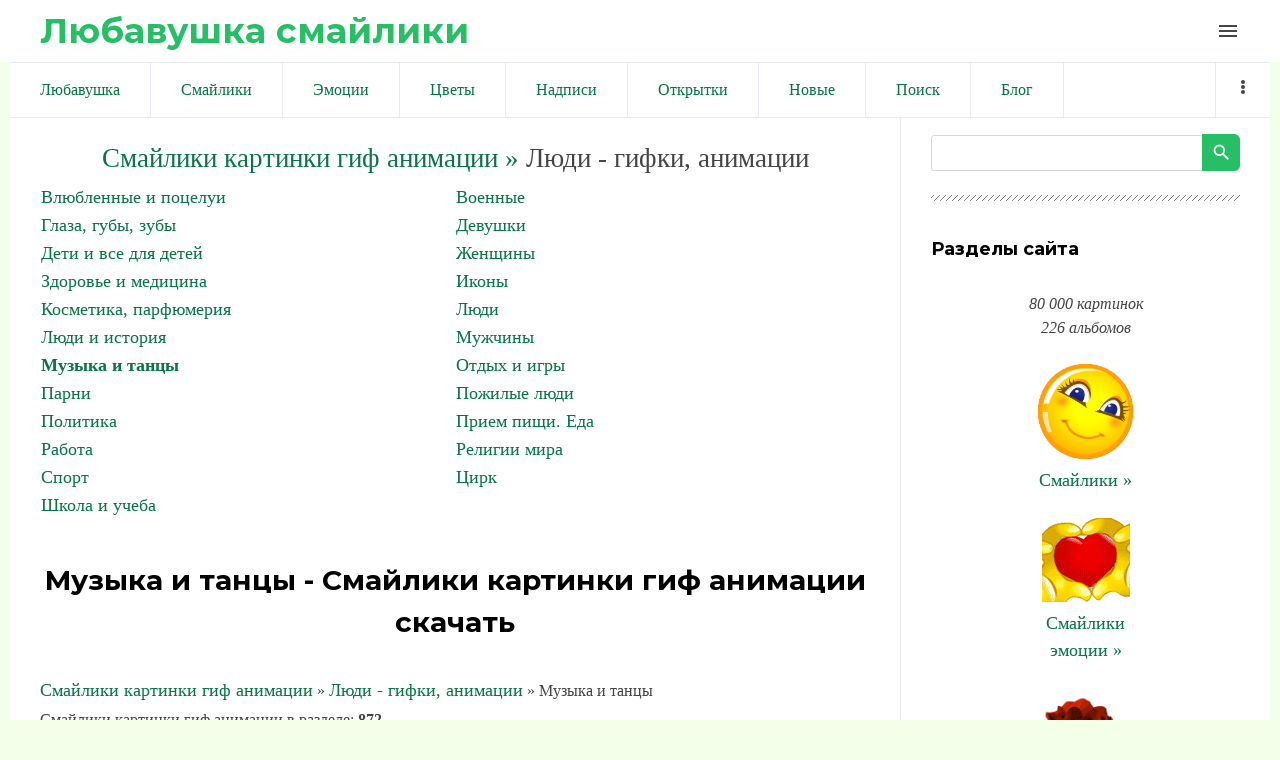

--- FILE ---
content_type: text/html; charset=UTF-8
request_url: https://liubavyshka.ru/photo/1/muzyka_i_tancy/24-18
body_size: 11601
content:
<!DOCTYPE html>
<html id="root">
<head>
<meta charset="utf-8">
 
 <title>Смайлики картинки гиф анимации: Музыка и танцы скачать</title>
 
 <meta name="viewport" content="width=device-width, initial-scale=1.0, maximum-scale=1.0, user-scalable=no"/>
 <link href="https://fonts.googleapis.com/css?family=Material+Icons|Montserrat:400,700|Roboto+Condensed:300,400,700&amp;subset=cyrillic,cyrillic-ext"
 rel="stylesheet">
 
 <link type="text/css" rel="StyleSheet" href="/.s/src/shop.css"/>
 <style>
 @font-face {
 font-family: "FontAwesome";
 font-style: normal;
 font-weight: normal;
 src: url("/.s/src/font/fontawesome-webfont.eot?#iefix&v=4.3.0") format("embedded-opentype"), url("/.s/src/font/fontawesome-webfont.woff2?v=4.3.0") format("woff2"), url("/.s/src/font/fontawesome-webfont.woff?v=4.3.0") format("woff"), url("/.s/src/font/fontawesome-webfont.ttf?v=4.3.0") format("truetype"), url("/.s/src/font/fontawesome-webfont.svg?v=4.3.0#fontawesomeregular") format("svg");
 }
 </style>
 
 <link type="text/css" rel="stylesheet" href="/_st/my.css" />
 
 

	<link rel="stylesheet" href="/.s/src/base.min.css" />
	<link rel="stylesheet" href="/.s/src/layer7.min.css" />

	<script src="/.s/src/jquery-1.12.4.min.js"></script>
	
	<script src="/.s/src/uwnd.min.js"></script>
<script>/* --- UCOZ-JS-INIT_CODE --- */
uShowLightboxPage = 0
/* --- UCOZ-JS-END --- */</script>

	<link rel="stylesheet" href="/.s/src/ulightbox/ulightbox.min.css" />
	<link rel="stylesheet" href="/.s/src/entriesList.css" />
	<link rel="stylesheet" href="/.s/src/photo.css" />
	<link rel="stylesheet" href="/.s/src/photopage.min.css" />
	<script src="/.s/src/ulightbox/ulightbox.min.js"></script>
	<script src="/.s/src/photopage.min.js"></script>
	<script>
/* --- UCOZ-JS-DATA --- */
window.uCoz = {"layerType":7,"language":"ru","ssid":"570420351271024110162","sign":{"3125":"Закрыть","7287":"Перейти на страницу с фотографией.","7252":"Предыдущий","7254":"Изменить размер","7253":"Начать слайд-шоу","5255":"Помощник","7251":"Запрошенный контент не может быть загружен. Пожалуйста, попробуйте позже.","5458":"Следующий"},"module":"photo","site":{"domain":"liubavyshka.ru","id":"5liubavyshka","host":"liubavyshka.my1.ru"},"uLightboxType":1,"country":"US"};
/* --- UCOZ-JS-CODE --- */

		function eRateEntry(select, id, a = 65, mod = 'photo', mark = +select.value, path = '', ajax, soc) {
			if (mod == 'shop') { path = `/${ id }/edit`; ajax = 2; }
			( !!select ? confirm(select.selectedOptions[0].textContent.trim() + '?') : true )
			&& _uPostForm('', { type:'POST', url:'/' + mod + path, data:{ a, id, mark, mod, ajax, ...soc } });
		}
function getPhotoVars( ) {
			return {
				currentPage: 18,
				pageUrlMask: "/photo/1/muzyka_i_tancy/24-%p-0-0-4-0-0-%a",
				photoIds: {"4":null,"6":null,"5":null,"14":null,"9":null,"12":null,"10":null,"2":null,"8":null,"18":[95643,95621,95644,95633,95646,95632,95630,95645,95627,95626,95629,95631,95624,95623,95641,95622,95616,95628,95635,95639,95619,95640,95618,95625,95634,95661,95657,95665,95664,95658,95660,95663,95662,95653,85685,56312,56290,56275,56263,95673,95672,95671,95668,95669,95670,95649,95652,95650],"11":null,"16":null,"7":null,"3":null,"17":null,"1":null,"19":null,"13":null,"15":null},
				photoUrls: {"15":null,"3":null,"19":null,"17":null,"1":null,"13":null,"2":null,"8":null,"11":null,"18":[[95643,"/_ph/24/2/854233444.gif","/_ph/24/1/854233444.jpg"],[95621,"/_ph/24/2/106046143.gif","/_ph/24/1/106046143.jpg"],[95644,"/_ph/24/2/236420937.png","/_ph/24/1/236420937.jpg"],[95633,"/_ph/24/2/441954541.gif","/_ph/24/1/441954541.jpg"],[95646,"/_ph/24/2/198614085.gif","/_ph/24/1/198614085.jpg"],[95632,"/_ph/24/2/160323907.gif","/_ph/24/1/160323907.jpg"],[95630,"/_ph/24/2/233198311.gif","/_ph/24/1/233198311.jpg"],[95645,"/_ph/24/2/325650525.gif","/_ph/24/1/325650525.gif"],[95627,"/_ph/24/2/97496764.gif","/_ph/24/1/97496764.jpg"],[95626,"/_ph/24/2/409766869.gif","/_ph/24/1/409766869.jpg"],[95629,"/_ph/24/2/192135747.gif","/_ph/24/1/192135747.jpg"],[95631,"/_ph/24/2/832765222.gif","/_ph/24/1/832765222.jpg"],[95624,"/_ph/24/2/679976813.gif","/_ph/24/1/679976813.jpg"],[95623,"/_ph/24/2/455224329.gif","/_ph/24/1/455224329.jpg"],[95641,"/_ph/24/2/788343664.gif","/_ph/24/1/788343664.jpg"],[95622,"/_ph/24/2/368810671.gif","/_ph/24/1/368810671.jpg"],[95616,"/_ph/24/2/572341173.gif","/_ph/24/1/572341173.jpg"],[95628,"/_ph/24/2/902089492.jpg","/_ph/24/1/902089492.jpg"],[95635,"/_ph/24/2/561512213.png","/_ph/24/1/561512213.jpg"],[95639,"/_ph/24/2/809053131.gif","/_ph/24/1/809053131.jpg"],[95619,"/_ph/24/2/959244776.gif","/_ph/24/1/959244776.jpg"],[95640,"/_ph/24/2/149698531.gif","/_ph/24/1/149698531.jpg"],[95618,"/_ph/24/2/155755013.png","/_ph/24/1/155755013.jpg"],[95625,"/_ph/24/2/381500328.gif","/_ph/24/1/381500328.jpg"],[95634,"/_ph/24/2/643188710.jpg","/_ph/24/1/643188710.jpg"],[95661,"/_ph/24/2/477720777.gif","/_ph/24/1/477720777.jpg"],[95657,"/_ph/24/2/395343019.gif","/_ph/24/1/395343019.jpg"],[95665,"/_ph/24/2/115276189.gif","/_ph/24/1/115276189.jpg"],[95664,"/_ph/24/2/472732829.gif","/_ph/24/1/472732829.jpg"],[95658,"/_ph/24/2/147326556.gif","/_ph/24/1/147326556.jpg"],[95660,"/_ph/24/2/77783581.gif","/_ph/24/1/77783581.jpg"],[95663,"/_ph/24/2/172272270.gif","/_ph/24/1/172272270.jpg"],[95662,"/_ph/24/2/365402633.gif","/_ph/24/1/365402633.jpg"],[95653,"/_ph/24/2/978537582.gif","/_ph/24/1/978537582.jpg"],[85685,"/_ph/24/2/995910229.gif","/_ph/24/1/995910229.jpg"],[56312,"/_ph/24/2/878964843.jpg","/_ph/24/1/878964843.jpg"],[56290,"/_ph/24/2/697103305.gif","/_ph/24/1/697103305.jpg"],[56275,"/_ph/24/2/670647046.jpg","/_ph/24/1/670647046.jpg"],[56263,"/_ph/24/2/579151063.jpg","/_ph/24/1/579151063.jpg"],[95673,"/_ph/24/2/776107693.gif","/_ph/24/1/776107693.jpg"],[95672,"/_ph/24/2/994493973.gif","/_ph/24/1/994493973.jpg"],[95671,"/_ph/24/2/143171541.gif","/_ph/24/1/143171541.jpg"],[95668,"/_ph/24/2/996491478.gif","/_ph/24/1/996491478.jpg"],[95669,"/_ph/24/2/180679219.gif","/_ph/24/1/180679219.jpg"],[95670,"/_ph/24/2/405964674.gif","/_ph/24/1/405964674.jpg"],[95649,"/_ph/24/2/150552547.gif","/_ph/24/1/150552547.jpg"],[95652,"/_ph/24/2/818449751.png","/_ph/24/1/818449751.jpg"],[95650,"/_ph/24/2/914221985.gif","/_ph/24/1/914221985.jpg"]],"16":null,"7":null,"4":null,"6":null,"5":null,"9":null,"14":null,"10":null,"12":null},
			};
		}

		function checkPhotoPosition(urls, url ) {
			var r;
			$.each(urls, function(p, i ) {
				if ( i ) {
					if ( i[0][1] == url ) {
						r = [-1, p];
						return;
					} else if ( i[i.length-1][1] == url ) {
						r = [1, p];
						return;
					}
				}
			});
			return r;
		}

		window.photo.photoVars = getPhotoVars();
function loginPopupForm(params = {}) { new _uWnd('LF', ' ', -250, -100, { closeonesc:1, resize:1 }, { url:'/index/40' + (params.urlParams ? '?'+params.urlParams : '') }) }
window.photo.pagePhotoWidth = '700';
/* --- UCOZ-JS-END --- */
</script>

	<style>.UhideBlock{display:none; }
:where(:root){--pht-cols:3;--pht-img-width:300px;--pht-img-height:300px;}.ph-wrap,.ph-tc{ width:300px; height:300px; }
	.uphoto{ width:310px; }</style>
	<script type="text/javascript">new Image().src = "//counter.yadro.ru/hit;noadsru?r"+escape(document.referrer)+(screen&&";s"+screen.width+"*"+screen.height+"*"+(screen.colorDepth||screen.pixelDepth))+";u"+escape(document.URL)+";"+Date.now();</script>
</head>
<body class="main-page category">

<!--U1AHEADER1Z--><header> 

<link rel="apple-touch-icon" sizes="180x180" href="/apple-touch-icon.png">
<link rel="icon" type="image/png" sizes="32x32" href="/favicon-32x32.png">
<link rel="icon" type="image/png" sizes="16x16" href="/favicon-16x16.png">
<link rel="manifest" href="/site.webmanifest">
<meta name="msapplication-TileColor" content="#da532c">
<meta name="theme-color" content="#ffffff">


 <div class="wrapper">
 <div id="header">
 <div id="site-logo">
 <a href="https://liubavyshka.ru/"><!-- <logo> -->Любавушка смайлики<!-- </logo> --></a>
 </div>

 <div class="material-icons i_menu">menu</div>
 </div>
 </div>
 </div>
</header>



<div class="wrapper">
<div class="head-menu">
 
 
<!-- Yandex.RTB -->
<script>window.yaContextCb=window.yaContextCb||[]</script>
<script src="https://yandex.ru/ads/system/context.js" async></script>
 
<!-- Yandex.RTB R-A-17532084-2 -->
<script>
window.yaContextCb.push(() => {
 Ya.Context.AdvManager.render({
 "blockId": "R-A-17532084-2",
 "type": "fullscreen",
 "platform": "touch"
 })
})
</script>
 
<!-- Yandex.RTB R-A-17532084-3 -->
<script>
window.yaContextCb.push(() => {
 Ya.Context.AdvManager.render({
 "blockId": "R-A-17532084-3",
 "type": "fullscreen",
 "platform": "desktop"
 })
})
</script>
 
<!-- Yandex.RTB R-A-17532084-4 -->
<script>
window.yaContextCb.push(() => {
 Ya.Context.AdvManager.render({
 "blockId": "R-A-17532084-4",
 "type": "topAd"
 })
})
</script>
 
<!-- Yandex.RTB R-A-17532084-5 -->
<script>
window.yaContextCb.push(() => {
 Ya.Context.AdvManager.render({
 "blockId": "R-A-17532084-5",
 "type": "floorAd",
 "platform": "desktop"
 })
})
</script>
 
 


<script async src="//pagead2.googlesyndication.com/pagead/js/adsbygoogle.js"></script>
<script>
 (adsbygoogle = window.adsbygoogle || []).push({
 google_ad_client: "ca-pub-6386168867807423",
 enable_page_level_ads: true
 });
</script>
 

 
 
 <nav>
 <div id="catmenu">
 <!-- <sblock_nmenu> -->
<!-- <bc> --><div id="uNMenuDiv1" class="uMenuV"><ul class="uMenuRoot">
<li><a  href="/" ><span>Любавушка</span></a></li>
<li><a  href="/photo/88" ><span>Смайлики</span></a></li>
<li><a  href="/photo/78" ><span>Эмоции</span></a></li>
<li><a  href="/photo/110" ><span>Цветы</span></a></li>
<li><a  href="/photo/113" ><span>Надписи</span></a></li>
<li><a  href="/photo/225" ><span>Открытки</span></a></li>
<li><a  href="/photo/0-1-0-16-1" ><span>Новые</span></a></li>
<li><a  href="/search/смайлик" ><span>Поиск</span></a></li>
<li><a  href="/blog" ><span>Блог</span></a></li>
<li><a  href="/index/0-3" ><span>Обратная связь</span></a></li>
<li><a  href="/photo/18" ><span>Животные</span></a></li>
<li><a  href="/photo/22" ><span>Люди</span></a></li>
<li><a  href="/photo/16" ><span>Природа</span></a></li>
<li><a  href="/photo/45" ><span>Праздники</span></a></li>
<li><a  href="/photo/56" ><span>Предметы</span></a></li>
<li><a  href="/photo/67" ><span>Фантастика</span></a></li>
<li><a  href="/photo/170" ><span>Мультики</span></a></li></ul></div><!-- </bc> -->
<!-- </sblock_nmenu> -->
 <div class="clr"></div>
 </div>
 </nav>
 </div>
</div><!--/U1AHEADER1Z-->

<div class="main-wrapper wrapper">
 <div id="casing">
 
 <!-- <middle> -->
 <div id="content"
 >
 <section class="module-photo"><!-- <body> -->
 
 
 
 <!-- informer >
<div align="center" class="picture100">
<script type="text/javascript" src="//files1111.my1.ru/informer/11"></script>
</div>
 informer --> 
 
 

 
 
 <!--
<div align=center><script async src="//pagead2.googlesyndication.com/pagead/js/adsbygoogle.js"></script>
 NetBoard 
<ins class="adsbygoogle"
 style="display:inline-block;width:580px;height:400px"
 data-ad-client="ca-pub-6386168867807423"
 data-ad-slot="6056165881"></ins>
<script>
(adsbygoogle = window.adsbygoogle || []).push({});
</script></div>-->
 

<div align=center style="font-size:20pt"><a style="font-size:20pt" href="https://liubavyshka.ru/"><!--<s5176>-->Смайлики картинки гиф анимации<!--</s>--> &raquo;</a> Люди - гифки, анимации</div>
<table border="0" cellspacing="1" cellpadding="0" width="100%" class="catsTable"><tr>
					<td style="width:50%" class="catsTd" valign="top" id="cid207">
						<a href="/photo/1/vljublennye_i_pocelui/207" class="catName">Влюбленные и поцелуи</a>  
					</td>
					<td style="width:50%" class="catsTd" valign="top" id="cid141">
						<a href="/photo/1/voennye/141" class="catName">Военные</a>  
					</td></tr><tr>
					<td style="width:50%" class="catsTd" valign="top" id="cid137">
						<a href="/photo/1/glaza_guby_zuby/137" class="catName">Глаза, губы, зубы</a>  
					</td>
					<td style="width:50%" class="catsTd" valign="top" id="cid161">
						<a href="/photo/1/devushki/161" class="catName">Девушки</a>  
					</td></tr><tr>
					<td style="width:50%" class="catsTd" valign="top" id="cid27">
						<a href="/photo/1/1/27" class="catName">Дети и все для детей</a>  
					</td>
					<td style="width:50%" class="catsTd" valign="top" id="cid121">
						<a href="/photo/1/zhenshhiny/121" class="catName">Женщины</a>  
					</td></tr><tr>
					<td style="width:50%" class="catsTd" valign="top" id="cid28">
						<a href="/photo/1/zdorove_i_medicina/28" class="catName">Здоровье и медицина</a>  
					</td>
					<td style="width:50%" class="catsTd" valign="top" id="cid219">
						<a href="/photo/1/ikony/219" class="catName">Иконы</a>  
					</td></tr><tr>
					<td style="width:50%" class="catsTd" valign="top" id="cid205">
						<a href="/photo/1/1/205" class="catName">Косметика, парфюмерия</a>  
					</td>
					<td style="width:50%" class="catsTd" valign="top" id="cid25">
						<a href="/photo/1/ljudi/25" class="catName">Люди</a>  
					</td></tr><tr>
					<td style="width:50%" class="catsTd" valign="top" id="cid93">
						<a href="/photo/1/ljudi_i_istorija/93" class="catName">Люди и история</a>  
					</td>
					<td style="width:50%" class="catsTd" valign="top" id="cid122">
						<a href="/photo/1/muzhchiny/122" class="catName">Мужчины</a>  
					</td></tr><tr>
					<td style="width:50%" class="catsTd" valign="top" id="cid24">
						<a href="/photo/1/muzyka_i_tancy/24" class="catNameActive">Музыка и танцы</a>  
					</td>
					<td style="width:50%" class="catsTd" valign="top" id="cid142">
						<a href="/photo/1/otdykh_i_igry/142" class="catName">Отдых и игры</a>  
					</td></tr><tr>
					<td style="width:50%" class="catsTd" valign="top" id="cid162">
						<a href="/photo/1/parni/162" class="catName">Парни</a>  
					</td>
					<td style="width:50%" class="catsTd" valign="top" id="cid216">
						<a href="/photo/1/pozhilye_ljudi/216" class="catName">Пожилые люди</a>  
					</td></tr><tr>
					<td style="width:50%" class="catsTd" valign="top" id="cid195">
						<a href="/photo/1/1/195" class="catName">Политика</a>  
					</td>
					<td style="width:50%" class="catsTd" valign="top" id="cid26">
						<a href="/photo/1/priem_pishhi_eda/26" class="catName">Прием пищи. Еда</a>  
					</td></tr><tr>
					<td style="width:50%" class="catsTd" valign="top" id="cid217">
						<a href="/photo/1/rabota/217" class="catName">Работа</a>  
					</td>
					<td style="width:50%" class="catsTd" valign="top" id="cid218">
						<a href="/photo/1/religii_mira/218" class="catName">Религии мира</a>  
					</td></tr><tr>
					<td style="width:50%" class="catsTd" valign="top" id="cid123">
						<a href="/photo/1/sport/123" class="catName">Спорт</a>  
					</td>
					<td style="width:50%" class="catsTd" valign="top" id="cid143">
						<a href="/photo/1/cirk/143" class="catName">Цирк</a>  
					</td></tr><tr>
					<td style="width:50%" class="catsTd" valign="top" id="cid144">
						<a href="/photo/1/shkola_i_ucheba/144" class="catName">Школа и учеба</a>  
					</td></tr></table><br>


 
<meta name="keywords" content="Смайлики, картинки, гиф, анимации">
<meta name="description" content="Музыка и танцы. Смайлики картинки гиф анимации скачать">
<meta property="og:title" content="Музыка и танцы" /><meta property="og:description" content="Музыка и танцы" />
<div align="center"><h1 class="photo-etitle">Музыка и танцы - Смайлики картинки гиф анимации скачать</h1></div> <br>
 
<!--
<meta name="robots" content="noindex" />
 -->
 
 
<!--<div align="center">
<script async src="//pagead2.googlesyndication.com/pagead/js/adsbygoogle.js"></script>
 Large Rectangle display 
<ins class="adsbygoogle"
 style="display:inline-block;width:336px;height:280px"
 data-ad-client="ca-pub-6386168867807423"
 data-ad-slot="2877610680"></ins>
<script>
(adsbygoogle = window.adsbygoogle || []).push({});
</script>
</div><br>-->
 
 

 
 

 
 
<div class="breadcrumbs-wrapper">
<div class="breadcrumbs"><a href="https://liubavyshka.ru/"><!--<s5176>-->Смайлики картинки гиф анимации<!--</s>--></a> &raquo; <a href="/photo/1/22">Люди - гифки, анимации</a> &raquo; Музыка и танцы</div>
</div>
 
 
 
<div class="items-stat-wrapper">
 
 <div class="items-stat"><!--<s5226>-->Смайлики картинки гиф анимации в разделе<!--</s>-->: <b>872</b></div>
 <div class="paging-wrapper-top"><!--<s3015>-->Страницы<!--</s>-->: <span class="pagesBlockuz1"><a class="swchItem swchItem-prev" href="/photo/1/muzyka_i_tancy/24-17"  onclick="spages(17, '4', this); return false;" ><span>&laquo;</span></a> <a class="swchItem" href="/photo/1/muzyka_i_tancy/24"  onclick="spages(1, '4', this); return false;" ><span>1</span></a> <a class="swchItem" href="/photo/1/muzyka_i_tancy/24-2"  onclick="spages(2, '4', this); return false;" ><span>2</span></a> <span class="swchItemDots"><span>...</span></span> <a class="swchItem" href="/photo/1/muzyka_i_tancy/24-16"  onclick="spages(16, '4', this); return false;" ><span>16</span></a> <a class="swchItem" href="/photo/1/muzyka_i_tancy/24-17"  onclick="spages(17, '4', this); return false;" ><span>17</span></a> <b class="swchItemA"><span>18</span></b> <a class="swchItem" href="/photo/1/muzyka_i_tancy/24-19"  onclick="spages(19, '4', this); return false;" ><span>19</span></a>  <a class="swchItem swchItem-next" href="/photo/1/muzyka_i_tancy/24-19"  onclick="spages(19, '4', this); return false;" ><span>&raquo;</span></a></span></div>
</div><hr />

 
 
<!-- Yandex.RTB R-A-17532084-1 -->
<div id="yandex_rtb_R-A-17532084-1"></div>
<script>
window.yaContextCb.push(() => {
 Ya.Context.AdvManager.render({
 "blockId": "R-A-17532084-1",
 "renderTo": "yandex_rtb_R-A-17532084-1"
 })
})
</script>
 
 
 
<script>
			function spages(p, s, link ) {
				if ( 1) return !!location.assign(link.href)
				ajaxPageController.showLoader()
				_uPostForm('', { url:link.attributes.href.value, data:{ ajax:Date.now() } } )
			}

			function ssorts(p, cu, seo ) {
				if ( 1 ) {
					if ( seo && seo == 1 ) {
						let url = new URLSearchParams(location.search);
						url.set('sort', p);

						location.assign([ cu, '?', url.toString().replace(/=$/, '') ].join(''));
						return;
					}

					document.location.href=''+atob('L3Bob3RvLw==')+'1/muzyka_i_tancy/24-1-0-0-'+p+'';
					return;
				}
				ajaxPageController.showLoader();
				_uPostForm('', { url:''+atob('L3Bob3RvLw==')+'1/muzyka_i_tancy/24-1-0-0-'+p+'-0-0-'+Math.floor(Math.random()*1e5) });
			}

			// function sfltrs
			</script>
			<div id="allEntries"><ul class="allEntriesTable u-ecc-3" id="uEntriesList" page="18"><li class="phtTdMain uEntryWrap" prev="17"><div id="entryID95643" class="entryBlock"><br><br>
<div align="center" class="picture100">
<a title="Открытка День джаза.Ноты и саксофон" href="/photo/1/muzyka_i_tancy/otkrytka_den_dzhaza_noty_i_saksofon/24-0-95643">
<img alt="Открытка День джаза.Ноты и саксофон" src=/_ph/24/2/854233444.gif>
<meta property="og:image" content="/_ph/24/2/854233444.gif" />
</a>
</div>
<br><br></div></li><li class="phtTdMain uEntryWrap"><div id="entryID95621" class="entryBlock"><br><br>
<div align="center" class="picture100">
<a title="Открытка с Днем джаза.Клавиатура в тюльпанах" href="/photo/1/muzyka_i_tancy/otkrytka_s_dnem_dzhaza_klaviatura_v_tjulpanakh/24-0-95621">
<img alt="Открытка с Днем джаза.Клавиатура в тюльпанах" src=/_ph/24/2/106046143.gif>
<meta property="og:image" content="/_ph/24/2/106046143.gif" />
</a>
</div>
<br><br></div></li><li class="phtTdMain uEntryWrap"><div id="entryID95644" class="entryBlock"><br><br>
<div align="center" class="picture100">
<a title="Открытка День джаза.С праздником музыкантам" href="/photo/1/muzyka_i_tancy/otkrytka_den_dzhaza_s_prazdnikom_muzykantam/24-0-95644">
<img alt="Открытка День джаза.С праздником музыкантам" src=/_ph/24/2/236420937.png>
<meta property="og:image" content="/_ph/24/2/236420937.png" />
</a>
</div>
<br><br></div></li><li class="phtTdMain uEntryWrap"><div id="entryID95633" class="entryBlock"><br><br>
<div align="center" class="picture100">
<a title="с Днем джаза!Котик с саксофоном" href="/photo/1/muzyka_i_tancy/s_dnem_dzhaza_kotik_s_saksofonom/24-0-95633">
<img alt="с Днем джаза!Котик с саксофоном" src=/_ph/24/2/441954541.gif>
<meta property="og:image" content="/_ph/24/2/441954541.gif" />
</a>
</div>
<br><br></div></li><li class="phtTdMain uEntryWrap"><div id="entryID95646" class="entryBlock"><br><br>
<div align="center" class="picture100">
<a title="Открытка с Днем танца.Пара кружится в вальсе" href="/photo/1/muzyka_i_tancy/otkrytka_s_dnem_tanca_para_kruzhitsja_v_valse/24-0-95646">
<img alt="Открытка с Днем танца.Пара кружится в вальсе" src=/_ph/24/2/198614085.gif>
<meta property="og:image" content="/_ph/24/2/198614085.gif" />
</a>
</div>
<br><br></div></li><li class="phtTdMain uEntryWrap"><div id="entryID95632" class="entryBlock"><br><br>
<div align="center" class="picture100">
<a title="с Днем джаза!Источники джаза" href="/photo/1/muzyka_i_tancy/s_dnem_dzhaza_istochniki_dzhaza/24-0-95632">
<img alt="с Днем джаза!Источники джаза" src=/_ph/24/2/160323907.gif>
<meta property="og:image" content="/_ph/24/2/160323907.gif" />
</a>
</div>
<br><br></div></li><li class="phtTdMain uEntryWrap"><div id="entryID95630" class="entryBlock"><br><br>
<div align="center" class="picture100">
<a title="Открыька с Днем джаза.Пианист под луной" href="/photo/1/muzyka_i_tancy/otkryka_s_dnem_dzhaza_pianist_pod_lunoj/24-0-95630">
<img alt="Открыька с Днем джаза.Пианист под луной" src=/_ph/24/2/233198311.gif>
<meta property="og:image" content="/_ph/24/2/233198311.gif" />
</a>
</div>
<br><br></div></li><li class="phtTdMain uEntryWrap"><div id="entryID95645" class="entryBlock"><br><br>
<div align="center" class="picture100">
<a title="Открытка с Днем танца.Нотный стан с танцами" href="/photo/1/muzyka_i_tancy/otkrytka_s_dnem_tanca_notnyj_stan_s_tancami/24-0-95645">
<img alt="Открытка с Днем танца.Нотный стан с танцами" src=/_ph/24/2/325650525.gif>
<meta property="og:image" content="/_ph/24/2/325650525.gif" />
</a>
</div>
<br><br></div></li><li class="phtTdMain uEntryWrap"><div id="entryID95627" class="entryBlock"><br><br>
<div align="center" class="picture100">
<a title="Открыька с Днем джаза.Джаз-бенд" href="/photo/1/muzyka_i_tancy/otkryka_s_dnem_dzhaza_dzhaz_bend/24-0-95627">
<img alt="Открыька с Днем джаза.Джаз-бенд" src=/_ph/24/2/97496764.gif>
<meta property="og:image" content="/_ph/24/2/97496764.gif" />
</a>
</div>
<br><br></div></li><li class="phtTdMain uEntryWrap"><div id="entryID95626" class="entryBlock"><br><br>
<div align="center" class="picture100">
<a title="Открытка с Днем джаза.Три музыканта" href="/photo/1/muzyka_i_tancy/otkrytka_s_dnem_dzhaza_tri_muzykanta/24-0-95626">
<img alt="Открытка с Днем джаза.Три музыканта" src=/_ph/24/2/409766869.gif>
<meta property="og:image" content="/_ph/24/2/409766869.gif" />
</a>
</div>
<br><br></div></li><li class="phtTdMain uEntryWrap"><div id="entryID95629" class="entryBlock"><br><br>
<div align="center" class="picture100">
<a title="Открыька с Днем джаза.Огненный джаз" href="/photo/1/muzyka_i_tancy/otkryka_s_dnem_dzhaza_ognennyj_dzhaz/24-0-95629">
<img alt="Открыька с Днем джаза.Огненный джаз" src=/_ph/24/2/192135747.gif>
<meta property="og:image" content="/_ph/24/2/192135747.gif" />
</a>
</div>
<br><br></div></li><li class="phtTdMain uEntryWrap"><div id="entryID95631" class="entryBlock"><br><br>
<div align="center" class="picture100">
<a title="Открыька с Днем джаза.Саксофон и папирус" href="/photo/1/muzyka_i_tancy/otkryka_s_dnem_dzhaza_saksofon_i_papirus/24-0-95631">
<img alt="Открыька с Днем джаза.Саксофон и папирус" src=/_ph/24/2/832765222.gif>
<meta property="og:image" content="/_ph/24/2/832765222.gif" />
</a>
</div>
<br><br></div></li><li class="phtTdMain uEntryWrap"><div id="entryID95624" class="entryBlock"><br><br>
<div align="center" class="picture100">
<a title="Открытка с Днем джаза.Саксофон с нотами" href="/photo/1/muzyka_i_tancy/otkrytka_s_dnem_dzhaza_saksofon_s_notami/24-0-95624">
<img alt="Открытка с Днем джаза.Саксофон с нотами" src=/_ph/24/2/679976813.gif>
<meta property="og:image" content="/_ph/24/2/679976813.gif" />
</a>
</div>
<br><br></div></li><li class="phtTdMain uEntryWrap"><div id="entryID95623" class="entryBlock"><br><br>
<div align="center" class="picture100">
<a title="Открытка с Днем джаза.Неоновое свечение" href="/photo/1/muzyka_i_tancy/otkrytka_s_dnem_dzhaza_neonovoe_svechenie/24-0-95623">
<img alt="Открытка с Днем джаза.Неоновое свечение" src=/_ph/24/2/455224329.gif>
<meta property="og:image" content="/_ph/24/2/455224329.gif" />
</a>
</div>
<br><br></div></li><li class="phtTdMain uEntryWrap"><div id="entryID95641" class="entryBlock"><br><br>
<div align="center" class="picture100">
<a title="Открытка День джаза.Джаз-клуб" href="/photo/1/muzyka_i_tancy/otkrytka_den_dzhaza_dzhaz_klub/24-0-95641">
<img alt="Открытка День джаза.Джаз-клуб" src=/_ph/24/2/788343664.gif>
<meta property="og:image" content="/_ph/24/2/788343664.gif" />
</a>
</div>
<br><br></div></li><li class="phtTdMain uEntryWrap"><div id="entryID95622" class="entryBlock"><br><br>
<div align="center" class="picture100">
<a title="Открытка с Днем джаза.Коллегам" href="/photo/1/muzyka_i_tancy/otkrytka_s_dnem_dzhaza_kollegam/24-0-95622">
<img alt="Открытка с Днем джаза.Коллегам" src=/_ph/24/2/368810671.gif>
<meta property="og:image" content="/_ph/24/2/368810671.gif" />
</a>
</div>
<br><br></div></li><li class="phtTdMain uEntryWrap"><div id="entryID95616" class="entryBlock"><br><br>
<div align="center" class="picture100">
<a title="Открытка День джаза.Саксофон на нотных листах" href="/photo/1/muzyka_i_tancy/otkrytka_den_dzhaza_saksofon_na_notnykh_listakh/24-0-95616">
<img alt="Открытка День джаза.Саксофон на нотных листах" src=/_ph/24/2/572341173.gif>
<meta property="og:image" content="/_ph/24/2/572341173.gif" />
</a>
</div>
<br><br></div></li><li class="phtTdMain uEntryWrap"><div id="entryID95628" class="entryBlock"><br><br>
<div align="center" class="picture100">
<a title="Открыька с Днем джаза.Джазовый трубач" href="/photo/1/muzyka_i_tancy/otkryka_s_dnem_dzhaza_dzhazovyj_trubach/24-0-95628">
<img alt="Открыька с Днем джаза.Джазовый трубач" src=/_ph/24/2/902089492.jpg>
<meta property="og:image" content="/_ph/24/2/902089492.jpg" />
</a>
</div>
<br><br></div></li><li class="phtTdMain uEntryWrap"><div id="entryID95635" class="entryBlock"><br><br>
<div align="center" class="picture100">
<a title="с Днем джаза!Смайлик" href="/photo/1/muzyka_i_tancy/s_dnem_dzhaza_smajlik/24-0-95635">
<img alt="с Днем джаза!Смайлик" src=/_ph/24/2/561512213.png>
<meta property="og:image" content="/_ph/24/2/561512213.png" />
</a>
</div>
<br><br></div></li><li class="phtTdMain uEntryWrap"><div id="entryID95639" class="entryBlock"><br><br>
<div align="center" class="picture100">
<a title="Открытка День джаза.Джаз-банд" href="/photo/1/muzyka_i_tancy/otkrytka_den_dzhaza_dzhaz_band/24-0-95639">
<img alt="Открытка День джаза.Джаз-банд" src=/_ph/24/2/809053131.gif>
<meta property="og:image" content="/_ph/24/2/809053131.gif" />
</a>
</div>
<br><br></div></li><li class="phtTdMain uEntryWrap"><div id="entryID95619" class="entryBlock"><br><br>
<div align="center" class="picture100">
<a title="Открытка с Днем джаза.Время джаза" href="/photo/1/muzyka_i_tancy/otkrytka_s_dnem_dzhaza_vremja_dzhaza/24-0-95619">
<img alt="Открытка с Днем джаза.Время джаза" src=/_ph/24/2/959244776.gif>
<meta property="og:image" content="/_ph/24/2/959244776.gif" />
</a>
</div>
<br><br></div></li><li class="phtTdMain uEntryWrap"><div id="entryID95640" class="entryBlock"><br><br>
<div align="center" class="picture100">
<a title="Открытка День джаза.Джазбенд в цветах" href="/photo/1/muzyka_i_tancy/otkrytka_den_dzhaza_dzhazbend_v_cvetakh/24-0-95640">
<img alt="Открытка День джаза.Джазбенд в цветах" src=/_ph/24/2/149698531.gif>
<meta property="og:image" content="/_ph/24/2/149698531.gif" />
</a>
</div>
<br><br></div></li><li class="phtTdMain uEntryWrap"><div id="entryID95618" class="entryBlock"><br><br>
<div align="center" class="picture100">
<a title="Открытка День джаза.Трубач" href="/photo/1/muzyka_i_tancy/otkrytka_den_dzhaza_trubach/24-0-95618">
<img alt="Открытка День джаза.Трубач" src=/_ph/24/2/155755013.png>
<meta property="og:image" content="/_ph/24/2/155755013.png" />
</a>
</div>
<br><br></div></li><li class="phtTdMain uEntryWrap"><div id="entryID95625" class="entryBlock"><br><br>
<div align="center" class="picture100">
<a title="Открытка с Днем джаза.Саксофонист" href="/photo/1/muzyka_i_tancy/otkrytka_s_dnem_dzhaza_saksofonist/24-0-95625">
<img alt="Открытка с Днем джаза.Саксофонист" src=/_ph/24/2/381500328.gif>
<meta property="og:image" content="/_ph/24/2/381500328.gif" />
</a>
</div>
<br><br></div></li><li class="phtTdMain uEntryWrap"><div id="entryID95634" class="entryBlock"><br><br>
<div align="center" class="picture100">
<a title="с Днем джаза!Музыкальные инструменты" href="/photo/1/muzyka_i_tancy/s_dnem_dzhaza_muzykalnye_instrumenty/24-0-95634">
<img alt="с Днем джаза!Музыкальные инструменты" src=/_ph/24/2/643188710.jpg>
<meta property="og:image" content="/_ph/24/2/643188710.jpg" />
</a>
</div>
<br><br></div></li><li class="phtTdMain uEntryWrap"><div id="entryID95661" class="entryBlock"><br><br>
<div align="center" class="picture100">
<a title="Открытка с Днем танца.Блондинка поздравляет танцоров" href="/photo/1/muzyka_i_tancy/otkrytka_s_dnem_tanca_blondinka_pozdravljaet_tancorov/24-0-95661">
<img alt="Открытка с Днем танца.Блондинка поздравляет танцоров" src=/_ph/24/2/477720777.gif>
<meta property="og:image" content="/_ph/24/2/477720777.gif" />
</a>
</div>
<br><br></div></li><li class="phtTdMain uEntryWrap"><div id="entryID95657" class="entryBlock"><br><br>
<div align="center" class="picture100">
<a title="Открытка с Днем танца.Танцуют детки" href="/photo/1/muzyka_i_tancy/otkrytka_s_dnem_tanca_tancujut_detki/24-0-95657">
<img alt="Открытка с Днем танца.Танцуют детки" src=/_ph/24/2/395343019.gif>
<meta property="og:image" content="/_ph/24/2/395343019.gif" />
</a>
</div>
<br><br></div></li><li class="phtTdMain uEntryWrap"><div id="entryID95665" class="entryBlock"><br><br>
<div align="center" class="picture100">
<a title="Открытка с Днем танца.Девушка в голубом танцует под солнцем" href="/photo/1/muzyka_i_tancy/otkrytka_s_dnem_tanca_devushka_v_golubom_tancuet_pod_solncem/24-0-95665">
<img alt="Открытка с Днем танца.Девушка в голубом танцует под солнцем" src=/_ph/24/2/115276189.gif>
<meta property="og:image" content="/_ph/24/2/115276189.gif" />
</a>
</div>
<br><br></div></li><li class="phtTdMain uEntryWrap"><div id="entryID95664" class="entryBlock"><br><br>
<div align="center" class="picture100">
<a title="Открытка с Днем танца.Групповой танец" href="/photo/1/muzyka_i_tancy/otkrytka_s_dnem_tanca_gruppovoj_tanec/24-0-95664">
<img alt="Открытка с Днем танца.Групповой танец" src=/_ph/24/2/472732829.gif>
<meta property="og:image" content="/_ph/24/2/472732829.gif" />
</a>
</div>
<br><br></div></li><li class="phtTdMain uEntryWrap"><div id="entryID95658" class="entryBlock"><br><br>
<div align="center" class="picture100">
<a title="Открытка с Днем танца.Танцующая пара" href="/photo/1/muzyka_i_tancy/otkrytka_s_dnem_tanca_tancujushhaja_para/24-0-95658">
<img alt="Открытка с Днем танца.Танцующая пара" src=/_ph/24/2/147326556.gif>
<meta property="og:image" content="/_ph/24/2/147326556.gif" />
</a>
</div>
<br><br></div></li><li class="phtTdMain uEntryWrap"><div id="entryID95660" class="entryBlock"><br><br>
<div align="center" class="picture100">
<a title="Откратка с Днем танца.Танцует карапуз" href="/photo/1/muzyka_i_tancy/otkratka_s_dnem_tanca_tancuet_karapuz/24-0-95660">
<img alt="Откратка с Днем танца.Танцует карапуз" src=/_ph/24/2/77783581.gif>
<meta property="og:image" content="/_ph/24/2/77783581.gif" />
</a>
</div>
<br><br></div></li><li class="phtTdMain uEntryWrap"><div id="entryID95663" class="entryBlock"><br><br>
<div align="center" class="picture100">
<a title="Открытка с Днем танца.Групповой танец в тюльпанах" href="/photo/1/muzyka_i_tancy/otkrytka_s_dnem_tanca_gruppovoj_tanec_v_tjulpanakh/24-0-95663">
<img alt="Открытка с Днем танца.Групповой танец в тюльпанах" src=/_ph/24/2/172272270.gif>
<meta property="og:image" content="/_ph/24/2/172272270.gif" />
</a>
</div>
<br><br></div></li><li class="phtTdMain uEntryWrap"><div id="entryID95662" class="entryBlock"><br><br>
<div align="center" class="picture100">
<a title="Открытка с Днем танца.Вальсирующая пара" href="/photo/1/muzyka_i_tancy/otkrytka_s_dnem_tanca_valsirujushhaja_para/24-0-95662">
<img alt="Открытка с Днем танца.Вальсирующая пара" src=/_ph/24/2/365402633.gif>
<meta property="og:image" content="/_ph/24/2/365402633.gif" />
</a>
</div>
<br><br></div></li><li class="phtTdMain uEntryWrap"><div id="entryID95653" class="entryBlock"><br><br>
<div align="center" class="picture100">
<a title="Открытка с Днем танца.Ричард Гир" href="/photo/1/muzyka_i_tancy/otkrytka_s_dnem_tanca_richard_gir/24-0-95653">
<img alt="Открытка с Днем танца.Ричард Гир" src=/_ph/24/2/978537582.gif>
<meta property="og:image" content="/_ph/24/2/978537582.gif" />
</a>
</div>
<br><br></div></li><li class="phtTdMain uEntryWrap"><div id="entryID85685" class="entryBlock"><br><br>
<div align="center" class="picture100">
<a title="Музыкальная картинка с роялем" href="/photo/1/muzyka_i_tancy/muzykalnaja_kartinka_s_rojalem/24-0-85685">
<img alt="Музыкальная картинка с роялем" src=/_ph/24/2/995910229.gif>
<meta property="og:image" content="/_ph/24/2/995910229.gif" />
</a>
</div>
<br><br></div></li><li class="phtTdMain uEntryWrap"><div id="entryID56312" class="entryBlock"><br><br>
<div align="center" class="picture100">
<a title="Гитара пылающая в огне" href="/photo/1/muzyka_i_tancy/gitara_pylajushhaja_v_ogne/24-0-56312">
<img alt="Гитара пылающая в огне" src=/_ph/24/2/878964843.jpg>
<meta property="og:image" content="/_ph/24/2/878964843.jpg" />
</a>
</div>
<br><br></div></li><li class="phtTdMain uEntryWrap"><div id="entryID56290" class="entryBlock"><br><br>
<div align="center" class="picture100">
<a title="Ноги и красная гитара" href="/photo/1/muzyka_i_tancy/nogi_i_krasnaja_gitara/24-0-56290">
<img alt="Ноги и красная гитара" src=/_ph/24/2/697103305.gif>
<meta property="og:image" content="/_ph/24/2/697103305.gif" />
</a>
</div>
<br><br></div></li><li class="phtTdMain uEntryWrap"><div id="entryID56275" class="entryBlock"><br><br>
<div align="center" class="picture100">
<a title="Яркий стиль гитарной музыки" href="/photo/1/muzyka_i_tancy/jarkij_stil_gitarnoj_muzyki/24-0-56275">
<img alt="Яркий стиль гитарной музыки" src=/_ph/24/2/670647046.jpg>
<meta property="og:image" content="/_ph/24/2/670647046.jpg" />
</a>
</div>
<br><br></div></li><li class="phtTdMain uEntryWrap"><div id="entryID56263" class="entryBlock"><br><br>
<div align="center" class="picture100">
<a title="Подвеска с гитарой" href="/photo/1/muzyka_i_tancy/podveska_s_gitaroj/24-0-56263">
<img alt="Подвеска с гитарой" src=/_ph/24/2/579151063.jpg>
<meta property="og:image" content="/_ph/24/2/579151063.jpg" />
</a>
</div>
<br><br></div></li><li class="phtTdMain uEntryWrap"><div id="entryID95673" class="entryBlock"><br><br>
<div align="center" class="picture100">
<a title="Открытка с Днем танца.Девушка танцует на ладони" href="/photo/1/muzyka_i_tancy/otkrytka_s_dnem_tanca_devushka_tancuet_na_ladoni/24-0-95673">
<img alt="Открытка с Днем танца.Девушка танцует на ладони" src=/_ph/24/2/776107693.gif>
<meta property="og:image" content="/_ph/24/2/776107693.gif" />
</a>
</div>
<br><br></div></li><li class="phtTdMain uEntryWrap"><div id="entryID95672" class="entryBlock"><br><br>
<div align="center" class="picture100">
<a title="Открытка с Днем танца.Девушка танцует на голубой сцене" href="/photo/1/muzyka_i_tancy/otkrytka_s_dnem_tanca_devushka_tancuet_na_goluboj_scene/24-0-95672">
<img alt="Открытка с Днем танца.Девушка танцует на голубой сцене" src=/_ph/24/2/994493973.gif>
<meta property="og:image" content="/_ph/24/2/994493973.gif" />
</a>
</div>
<br><br></div></li><li class="phtTdMain uEntryWrap"><div id="entryID95671" class="entryBlock"><br><br>
<div align="center" class="picture100">
<a title="Открытка с Днем танца.Девушка танцует в сердечке" href="/photo/1/muzyka_i_tancy/otkrytka_s_dnem_tanca_devushka_tancuet_v_serdechke/24-0-95671">
<img alt="Открытка с Днем танца.Девушка танцует в сердечке" src=/_ph/24/2/143171541.gif>
<meta property="og:image" content="/_ph/24/2/143171541.gif" />
</a>
</div>
<br><br></div></li><li class="phtTdMain uEntryWrap"><div id="entryID95668" class="entryBlock"><br><br>
<div align="center" class="picture100">
<a title="Открытка с Днем танца.Девушка в цветастом платье" href="/photo/1/muzyka_i_tancy/otkrytka_s_dnem_tanca_devushka_v_cvetastom_plate/24-0-95668">
<img alt="Открытка с Днем танца.Девушка в цветастом платье" src=/_ph/24/2/996491478.gif>
<meta property="og:image" content="/_ph/24/2/996491478.gif" />
</a>
</div>
<br><br></div></li><li class="phtTdMain uEntryWrap"><div id="entryID95669" class="entryBlock"><br><br>
<div align="center" class="picture100">
<a title="Открытка с Днем танца.Девушка с красной шалью" href="/photo/1/muzyka_i_tancy/otkrytka_s_dnem_tanca_devushka_s_krasnoj_shalju/24-0-95669">
<img alt="Открытка с Днем танца.Девушка с красной шалью" src=/_ph/24/2/180679219.gif>
<meta property="og:image" content="/_ph/24/2/180679219.gif" />
</a>
</div>
<br><br></div></li><li class="phtTdMain uEntryWrap"><div id="entryID95670" class="entryBlock"><br><br>
<div align="center" class="picture100">
<a title="Открытка с Днем танца.Девушка танцует в ночи" href="/photo/1/muzyka_i_tancy/otkrytka_s_dnem_tanca_devushka_tancuet_v_nochi/24-0-95670">
<img alt="Открытка с Днем танца.Девушка танцует в ночи" src=/_ph/24/2/405964674.gif>
<meta property="og:image" content="/_ph/24/2/405964674.gif" />
</a>
</div>
<br><br></div></li><li class="phtTdMain uEntryWrap"><div id="entryID95649" class="entryBlock"><br><br>
<div align="center" class="picture100">
<a title="Открытка с Днем танца.Пара танцует в лесу" href="/photo/1/muzyka_i_tancy/otkrytka_s_dnem_tanca_para_tancuet_v_lesu/24-0-95649">
<img alt="Открытка с Днем танца.Пара танцует в лесу" src=/_ph/24/2/150552547.gif>
<meta property="og:image" content="/_ph/24/2/150552547.gif" />
</a>
</div>
<br><br></div></li><li class="phtTdMain uEntryWrap"><div id="entryID95652" class="entryBlock"><br><br>
<div align="center" class="picture100">
<a title="Открытка с Днем танца.Поздравление от танцующей пары" href="/photo/1/muzyka_i_tancy/otkrytka_s_dnem_tanca_pozdravlenie_ot_tancujushhej_pary/24-0-95652">
<img alt="Открытка с Днем танца.Поздравление от танцующей пары" src=/_ph/24/2/818449751.png>
<meta property="og:image" content="/_ph/24/2/818449751.png" />
</a>
</div>
<br><br></div></li><li class="phtTdMain uEntryWrap" next="19"><div id="entryID95650" class="entryBlock"><br><br>
<div align="center" class="picture100">
<a title="Открытка с Днем танца.Пара танцует на сцене" href="/photo/1/muzyka_i_tancy/otkrytka_s_dnem_tanca_para_tancuet_na_scene/24-0-95650">
<img alt="Открытка с Днем танца.Пара танцует на сцене" src=/_ph/24/2/914221985.gif>
<meta property="og:image" content="/_ph/24/2/914221985.gif" />
</a>
</div>
<br><br></div></li></ul></div><hr/>
<div class="paging-wrapper-bottom"><span class="pagesBlockuz1"><a class="swchItem swchItem-prev" href="/photo/1/muzyka_i_tancy/24-17"  onclick="spages(17, '4', this); return false;" ><span>&laquo;</span></a> <a class="swchItem" href="/photo/1/muzyka_i_tancy/24"  onclick="spages(1, '4', this); return false;" ><span>1</span></a> <a class="swchItem" href="/photo/1/muzyka_i_tancy/24-2"  onclick="spages(2, '4', this); return false;" ><span>2</span></a> <span class="swchItemDots"><span>...</span></span> <a class="swchItem" href="/photo/1/muzyka_i_tancy/24-16"  onclick="spages(16, '4', this); return false;" ><span>16</span></a> <a class="swchItem" href="/photo/1/muzyka_i_tancy/24-17"  onclick="spages(17, '4', this); return false;" ><span>17</span></a> <b class="swchItemA"><span>18</span></b> <a class="swchItem" href="/photo/1/muzyka_i_tancy/24-19"  onclick="spages(19, '4', this); return false;" ><span>19</span></a>  <a class="swchItem swchItem-next" href="/photo/1/muzyka_i_tancy/24-19"  onclick="spages(19, '4', this); return false;" ><span>&raquo;</span></a></span></div>
 

 
 

 
 
 
<!-- </body> --></section>
 </div>
 
 <aside>
 
 
 <section class="sidebox srch">
 <div class="inner">
		<div class="searchForm">
			<form onsubmit="this.sfSbm.disabled=true" method="get" style="margin:0" action="/search/">
				<div align="center" class="schQuery">
					<input type="text" name="q" maxlength="30" size="20" class="queryField" />
				</div>
				<div align="center" class="schBtn">
					<input type="submit" class="searchSbmFl" name="sfSbm" value="Найти" />
				</div>
				<input type="hidden" name="t" value="0">
			</form>
		</div></div>
 </section>
 
 <!--U1CLEFTER1Z--><!-- <block1> -->
<div class="sidebox">
 <div class="sidetitle"><span><!-- <bt> --><!--<s5204>-->Разделы сайта<!--</s>--><!-- </bt> --></span></div>
 <div class="inner">
 <!-- <bc> --><!--<s1546>-->
 

<div class="picture50" align="center">
<br><i>80 000 картинок<br> 226 альбомов</i> <br><br>
<a href=/photo/88 ><img src=/_ph/4/2/357458179.gif><br>Смайлики &raquo</a><br>

<br>
<a href=/photo/78 ><img src=/_ph/87/2/4134918.gif><br>Смайлики<br>эмоции &raquo</a><br>

<br>
<a href=/photo/110 ><img src=/_ph/2/2/524234702.gif><br>Анимации<br>цветы и сердечки &raquo</a><br>

<br>
<a href=/photo/113 ><img src=/_ph/114/2/569128399.gif><br>Надписи &raquo</a><br>

<br>
<a href=/photo/18 ><img src=/_ph/168/2/59468383.gif><br>Животные &raquo</a><br>

<br>
<a href=/photo/22 ><img src=/_ph/27/2/975697708.gif><br>Люди &raquo</a><br>

<br>
<a href=/photo/16 ><img src=/_ph/17/2/446979366.gif><br>Природа &raquo</a><br>

<br>
<a href=/photo/67 ><img src=/_ph/76/2/559024277.gif><br>Фантастика &raquo</a><br>

<br>
<a href=/photo/56 ><img src=/_ph/101/2/616843932.gif><br>Предметы &raquo</a><br>

<br>
<a href=/photo/45 ><img src=/_ph/54/2/239501991.gif><br>Праздники &raquo</a>

<br><br>
<a href=/photo/170 ><img src=/_ph/77/2/334832144.jpg><br>Мультфильмы<br>аниме и фильмы &raquo</a>

<br><br>
<a href=/photo/225 ><img src=/_ph/247/2/877010457.gif><br>Открытки<br>на каждый день &raquo</a><br>
<br>
<a href=/photo/45 ><img src=/_ph/46/2/598174152.gif><br>Открытки к праздникам &raquo</a><br>
<br>

<b>
</b></u> 


 
 
 <!--</s>--><!-- </bc> -->
 </div>
 <div class="clr"></div>
 </div>
<!-- </block1> -->

<!-- <block6> -->

<div class="sidebox">
 <div class="sidetitle"><span><!-- <bt> --><!--<s5158>-->Регистрация<!--</s>--><!-- </bt> --></span></div>
 <div class="inner">
 <!-- <bc> -->
 
<div align="center"><table style="text-align:center;">
<tr style="text-align:center;"><td>
<a href="/index/1"><button>Войти</button></a> 
</td><td> 
 <td>
<a href="/index/3"><button>Присоединиться</button></a> 
</td></tr></table></div>
 
 <!-- </bc> -->
 </div>
 <div class="clr"></div>
 </div>

<!-- </block6> -->
 
 
 
<!-- <block3> -->
<div class="sidebox">
 <div class="sidetitle"><span><!-- <bt> --><!--<s5204>-->Рекомендуем<!--</s>--><!-- </bt> --></span></div>
 <div class="inner">
 <!-- <bc> --><!--<s1546>-->

<!-- informer -->
<div align="center" class="picture100">
<script type="text/javascript" src="//files1111.my1.ru/informer/11"></script>
</div>
<!-- informer --> 
 
 <!--</s>--><!-- </bc> -->
 </div>
 <div class="clr"></div>
 </div>
<!-- </block3> --><!--/U1CLEFTER1Z-->
 </div>
 </aside>
 
 <!-- </middle> -->
 <div class="clr"></div>
 
</div>
</div>

<!--U1BFOOTER1Z--><footer>
 <div id="footer">
 
<div align="center">
<script async src="//pagead2.googlesyndication.com/pagead/js/adsbygoogle.js"></script>
<ins class="adsbygoogle"
 style="display:block"
 data-ad-format="autorelaxed"
 data-ad-client="ca-pub-6386168867807423"
 data-ad-slot="3473039887"></ins>
<script>
 (adsbygoogle = window.adsbygoogle || []).push({});
</script>
</div> 
 
 <div class="wrapper">
 <div class="foot-l">
 
 <div><!-- <copy> -->Смайлики картинки гиф анимации скачать https://liubavyshka.ru/ © 2026<!-- </copy> --></div>
 <div>Новое: <a style="font-size:12pt" href="https://liubavyshka.ru/photo/1/1/otkrytki_vsemirnyj_den_molodezhi/10-0-93163"> Открытки. Вс... </a> |&nbsp<a style="font-size:12pt" href="https://liubavyshka.ru/photo/1/1/s_dnem_molodezhi_s_prazdnikom/10-0-93229"> С Днем молод... </a> |&nbsp<a style="font-size:12pt" href="https://liubavyshka.ru/photo/1/zdorove_i_medicina/20_aprelja_den_donora_rossii_pozdravljaem_vas/28-0-96222"> 20 апреля. Д... </a> |&nbsp <a style="font-size:12pt" href="https://liubavyshka.ru/blog/-1-0-741"></a>&nbsp <!-- "' --><span class="pbhcyzW8">Хостинг от <a href="https://www.ucoz.ru/">uCoz</a></span></div>
 <div></div>
 </div>
 <div class="foot-r">
 
 <script type="text/javascript">
 var _gaq = _gaq || [];
 _gaq.push(['_setAccount', 'UA-40606420-1']);
 _gaq.push(['_trackPageview']);
 (function() {
 var ga = document.createElement('script'); ga.type = 'text/javascript'; ga.async = true;
 ga.src = ('https:' == document.location.protocol ? 'https://ssl' : 'http://www') + '.google-analytics.com/ga.js';
 var s = document.getElementsByTagName('script')[0]; s.parentNode.insertBefore(ga, s);
 })();
</script>
 
<!-- Yandex.Metrika informer --><!--<a href="/go?//metrika.yandex.ru/stat/?id=21104731&amp;from=informer" target="_blank" rel="nofollow">--><img src="//bs.yandex.ru/informer/21104731/2_1_FFFFFFFF_FFFFFFFF_0_uniques" style="width:80px; height:31px; border:0;" alt="Яндекс.Метрика" title="Яндекс.Метрика: данные за сегодня (уникальные посетители)" onclick="try{Ya.Metrika.informer({i:this,id:21104731,lang:'ru'});return false}catch(e){}"/></a><!-- /Yandex.Metrika informer --><!-- Yandex.Metrika counter --><script type="text/javascript">(function (d, w, c) { (w[c] = w[c] || []).push(function() { try { w.yaCounter21104731 = new Ya.Metrika({id:21104731, webvisor:true, clickmap:true, trackLinks:true, accurateTrackBounce:true}); } catch(e) { } }); var n = d.getElementsByTagName("script")[0], s = d.createElement("script"), f = function () { n.parentNode.insertBefore(s, n); }; s.type = "text/javascript"; s.async = true; s.src = (d.location.protocol == "https:" ? "https:" : "http:") + "//mc.yandex.ru/metrika/watch.js"; if (w.opera == "[object Opera]") { d.addEventListener("DOMContentLoaded", f, false); } else { f(); } })(document, window, "yandex_metrika_callbacks");</script><noscript><div><img src="//mc.yandex.ru/watch/21104731" style="position:absolute; left:-9999px;" alt="" /></div></noscript><!-- /Yandex.Metrika counter -->
 
 </div>
 <div class="clr"></div>
 </div>
 </div>
</footer>




<!-- 
<script type="text/javascript">(function(w,doc) {
if (!w.__utlWdgt ) {
 w.__utlWdgt = true;
 var d = doc, s = d.createElement('script'), g = 'getElementsByTagName';
 s.type = 'text/javascript'; s.charset='UTF-8'; s.async = true;
 s.src = ('https:' == w.location.protocol ? 'https' : 'http') + '://w.uptolike.com/widgets/v1/uptolike.js';
 var h=d[g]('body')[0];
 h.appendChild(s);
}})(window,document);
</script>
<div data-mobile-view="true" data-share-size="30" data-like-text-enable="false" data-background-alpha="0.0" data-pid="1834508" data-mode="share" data-background-color="#ffffff" data-hover-effect="scale" data-share-shape="round-rectangle" data-share-counter-size="12" data-icon-color="#ffffff" data-mobile-sn-ids="vb.wh.tm.fb.vk." data-text-color="#000000" data-buttons-color="#FFFFFF" data-counter-background-color="#ffffff" data-share-counter-type="disable" data-orientation="fixed-bottom" data-following-enable="false" data-sn-ids="vk.ok.mr.fb.tm.wh.vb." data-preview-mobile="false" data-selection-enable="false" data-exclude-show-more="false" data-share-style="1" data-counter-background-alpha="1.0" data-top-button="true" class="uptolike-buttons" ></div>
 --><!--/U1BFOOTER1Z-->
<script type="text/javascript" src="/.s/t/1802/main.js"></script>
<script src="https://ajax.googleapis.com/ajax/libs/webfont/1.6.26/webfont.js"></script>
</body>
</html>
<!-- 0.19801 (s723) -->

--- FILE ---
content_type: text/html; charset=utf-8
request_url: https://www.google.com/recaptcha/api2/aframe
body_size: 258
content:
<!DOCTYPE HTML><html><head><meta http-equiv="content-type" content="text/html; charset=UTF-8"></head><body><script nonce="jr7CjD4R1_0gfjEOzt7KoQ">/** Anti-fraud and anti-abuse applications only. See google.com/recaptcha */ try{var clients={'sodar':'https://pagead2.googlesyndication.com/pagead/sodar?'};window.addEventListener("message",function(a){try{if(a.source===window.parent){var b=JSON.parse(a.data);var c=clients[b['id']];if(c){var d=document.createElement('img');d.src=c+b['params']+'&rc='+(localStorage.getItem("rc::a")?sessionStorage.getItem("rc::b"):"");window.document.body.appendChild(d);sessionStorage.setItem("rc::e",parseInt(sessionStorage.getItem("rc::e")||0)+1);localStorage.setItem("rc::h",'1768807500588');}}}catch(b){}});window.parent.postMessage("_grecaptcha_ready", "*");}catch(b){}</script></body></html>